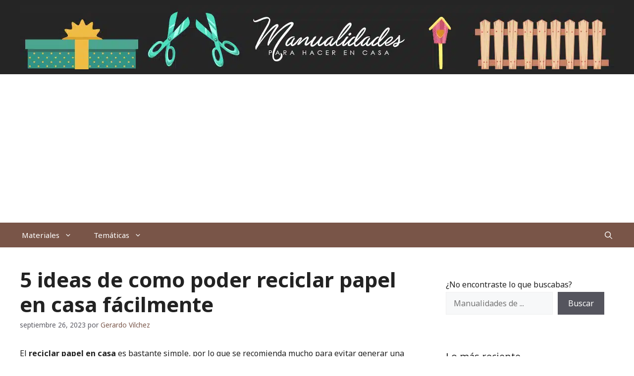

--- FILE ---
content_type: text/html; charset=utf-8
request_url: https://www.google.com/recaptcha/api2/aframe
body_size: 266
content:
<!DOCTYPE HTML><html><head><meta http-equiv="content-type" content="text/html; charset=UTF-8"></head><body><script nonce="obKF2VqRaewi6iqHV1npPQ">/** Anti-fraud and anti-abuse applications only. See google.com/recaptcha */ try{var clients={'sodar':'https://pagead2.googlesyndication.com/pagead/sodar?'};window.addEventListener("message",function(a){try{if(a.source===window.parent){var b=JSON.parse(a.data);var c=clients[b['id']];if(c){var d=document.createElement('img');d.src=c+b['params']+'&rc='+(localStorage.getItem("rc::a")?sessionStorage.getItem("rc::b"):"");window.document.body.appendChild(d);sessionStorage.setItem("rc::e",parseInt(sessionStorage.getItem("rc::e")||0)+1);localStorage.setItem("rc::h",'1769288098725');}}}catch(b){}});window.parent.postMessage("_grecaptcha_ready", "*");}catch(b){}</script></body></html>